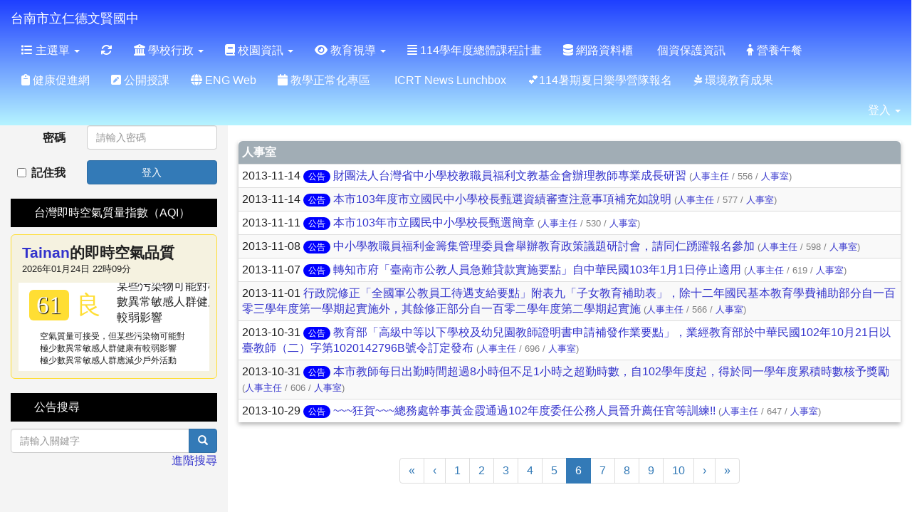

--- FILE ---
content_type: text/html; charset=UTF-8
request_url: https://www.wsjh.tn.edu.tw/modules/tadnews/index.php?ncsn=7&g2p=6
body_size: 10044
content:
<!DOCTYPE html>
<html lang="zh-TW">
  <head>
        <!--目前$_SESSION['bootstrap']="3"; -->
    <!--將目前的資料夾名稱，設定為樣板標籤變數 theme_name-->
    
    <meta charset="UTF-8">
        <meta name="viewport" content="width=device-width, initial-scale=1.0, shrink-to-fit=no">
        <meta http-equiv="X-UA-Compatible" content="ie=edge">

        
        <meta name="robots" content="index,follow">
        <meta name="keywords" content="財團法人台灣省中小學校教職員福利文教基金會辦理教師專業成長研習">
        <meta name="description" content="">
        <meta name="rating" content="general">
        <meta name="author" content="XOOPS">
        <meta name="copyright" content="Copyright ?2001-2013">
        <meta name="generator" content="XOOPS">
        <meta property="og:title" content="財團法人台灣省中小學校教職員福利文教基金會辦理教師專業成長研習">
        <meta property="og:type" content="website">


        <meta property="og:site_name" content="台南市立仁德文賢國中">
    <!-- 網站的標題及標語 -->
    <title>台南市立仁德文賢國中 - 財團法人台灣省中小學校教職員福利文教基金會辦理教師專業成長研習</title>

            <!-- Rss -->
        <link rel="alternate" type="application/rss+xml" title="RSS" href="https://www.wsjh.tn.edu.tw/backend.php">
        <!-- icon -->
        <link href="https://www.wsjh.tn.edu.tw/favicon.ico" rel="SHORTCUT ICON">
        <!-- Sheet Css -->
        <link rel="stylesheet" type="text/css" media="all" title="Style sheet" href="https://www.wsjh.tn.edu.tw/xoops.css">
        <!-- XOOPS theme Sheet Css -->
        <link rel="stylesheet" type="text/css" media="all" title="Style sheet" href="https://www.wsjh.tn.edu.tw/themes/school2013/css/xoops.css">
        <link href="https://www.wsjh.tn.edu.tw/modules/tadtools/bootstrap3/css/bootstrap.css" rel="stylesheet" media="all">
        <!-- theme_color= bootstrap3 -->
        <!-- SmartMenus core CSS (required) -->
        <link href="https://www.wsjh.tn.edu.tw/modules/tadtools/smartmenus/css/sm-core-css.css" media="all" rel="stylesheet">
        <!-- SmartMenus jQuery Bootstrap Addon CSS -->
        <link href="https://www.wsjh.tn.edu.tw/modules/tadtools/smartmenus/addons/bootstrap/jquery.smartmenus.bootstrap.css" media="all" rel="stylesheet">
        <!-- HTML5 shim and Respond.js for IE8 support of HTML5 elements and media queries -->
        <!-- WARNING: Respond.js doesn't work if you view the page via file:// -->
        <!--[if lt IE 9]>
        <script src="https://oss.maxcdn.com/html5shiv/3.7.2/html5shiv.min.js"></script>
        <script src="https://oss.maxcdn.com/respond/1.4.2/respond.min.js"></script>
        <![endif]-->
        <!-- font-awesome -->
        <!-- Theme Sheet Css -->
        <link rel="stylesheet" type="text/css" media="all" href="https://www.wsjh.tn.edu.tw/themes/school2013/css/style.css">

    <!-- 給模組套用的樣板標籤 -->
    <script src="https://www.wsjh.tn.edu.tw/browse.php?Frameworks/jquery/jquery.js" type="text/javascript"></script>
<script src="https://www.wsjh.tn.edu.tw/browse.php?Frameworks/jquery/plugins/jquery.ui.js" type="text/javascript"></script>
<script src="https://www.wsjh.tn.edu.tw/modules/tadtools/jquery/jquery.ui.touch-punch.min.js" type="text/javascript"></script>
<script src="https://www.wsjh.tn.edu.tw/include/xoops.js" type="text/javascript"></script>
<script src="https://www.wsjh.tn.edu.tw/themes/school2013/language/tchinese_utf8/script.js" type="text/javascript"></script>
<script src="https://www.wsjh.tn.edu.tw/modules/tadtools/jquery/jquery-migrate-3.5.2.js" type="text/javascript"></script>
<script src="https://www.wsjh.tn.edu.tw/modules/tadtools/colorbox/jquery.colorbox.js" type="text/javascript"></script>
<script src="https://www.wsjh.tn.edu.tw/modules/tadtools/prism/prism.js" type="text/javascript"></script>
<script src="https://www.wsjh.tn.edu.tw/modules/tadtools/fancyBox/lib/jquery.mousewheel.pack.js" type="text/javascript"></script>
<script src="https://www.wsjh.tn.edu.tw/modules/tadtools/fancyBox/source/jquery.fancybox.js" type="text/javascript"></script>
<script type="text/javascript">
//<![CDATA[

                jQuery(document).ready(function(){
                    $('.fancybox_nsn').fancybox({
                    
                    fitToView : true,
                    width   : '1920',
                    height    : '1080',
                    
                    
                    autoSize  : false,
                    closeClick  : false,
                    openEffect  : 'none',
                    closeEffect : 'none'
                    
                    
                    });
                });
            
//]]></script>
<script type="text/javascript" src="https://www.wsjh.tn.edu.tw/class/textsanitizer/image/image.js"></script>
<script src="https://www.wsjh.tn.edu.tw/modules/tadtools/sweet-alert/sweet-alert.js" type="text/javascript"></script>
<script type="text/javascript">
//<![CDATA[

            function delete_tad_news_func(nsn){
                swal({
                    title: '確定要刪除此資料？',
                    text: '相關資料通通都將會被移除！',
                    type: 'warning',
                    html: '',
                    showCancelButton: true,
                    confirmButtonColor: '#DD6B55',
                    confirmButtonText: '確定刪除！',
                    closeOnConfirm: false ,
                    allowOutsideClick: true
                },
                function(){
                    location.href='/modules/tadnews/index.php?op=delete_tad_news&nsn=' + nsn;
                });
            }
            
//]]></script>
<link rel="stylesheet" href="https://www.wsjh.tn.edu.tw/modules/tadtools/jquery/themes/base/jquery.ui.all.css" type="text/css" />
<link rel="stylesheet" href="https://www.wsjh.tn.edu.tw/language/tchinese_utf8/style.css" type="text/css" />
<link rel="stylesheet" href="https://www.wsjh.tn.edu.tw/media/font-awesome/css/font-awesome.min.css" type="text/css" />
<link rel="stylesheet" href="https://www.wsjh.tn.edu.tw/modules/tadtools/colorbox/colorbox.css" type="text/css" />
<link rel="stylesheet" href="https://www.wsjh.tn.edu.tw/modules/tadtools/css/xoops.css" type="text/css" />
<link rel="stylesheet" href="https://www.wsjh.tn.edu.tw/modules/tadtools/css/fontawesome6/css/all.min.css" type="text/css" />
<link rel="stylesheet" href="https://www.wsjh.tn.edu.tw/modules/tadtools/prism/prism.css" type="text/css" />
<link rel="stylesheet" href="https://www.wsjh.tn.edu.tw/modules/tadtools/css/iconize.css" type="text/css" />
<link rel="stylesheet" href="https://www.wsjh.tn.edu.tw/modules/tadtools/fancyBox/source/jquery.fancybox.css?t=1769266062" type="text/css" />
<link rel="stylesheet" href="https://www.wsjh.tn.edu.tw/modules/tadtools/sweet-alert/sweet-alert.css" type="text/css" />
<link rel="stylesheet" href="https://www.wsjh.tn.edu.tw/modules/tadtools/css/xoops.css?t=20250304" type="text/css" />
<link rel="stylesheet" href="https://www.wsjh.tn.edu.tw/modules/tadnews/css/module.css" type="text/css" />
<link rel="stylesheet" href="https://www.wsjh.tn.edu.tw/modules/tadnews/css/module2.css" type="text/css" />



    <!-- 局部套用的樣式，如果有載入完整樣式 theme_css.tpl 那就不需要這一部份 -->
    <!--導覽工具列、區塊標題CSS設定開始 by hc-->
<style type="text/css">
  body{
    color:#202020;
    background-color: #ffffff;
        background-position:  left top;
    background-repeat:  repeat;
    background-attachment:scroll;
    background-size: auto;
    font-size:1rem;
      }

  a{
    color:#3333cc;
      }

  a:hover{
    color:#ff3300;
  }


    .leftBlock .blockTitle{
    font-size: 16px;    color: #ffffff;    background-color: #000000;    background-image: url(https://www.wsjh.tn.edu.tw/uploads/tad_themes/school2013/bt_bg/blue.gif);        text-indent: 33px;      }

  .leftBlock a.block_config,
  .leftBlock a.tad_block_config{
    float:right;
    position: relative;
    z-index: 1;
  }

  
    .leftBlock .blockTitle{
    border:none;height:40px;line-height:40px;margin-bottom:10px;
  }
  
  
  .rightBlock .blockTitle{
    font-size: 16px;    color: #ffffff;    background-color: #000000;    background-image: url(https://www.wsjh.tn.edu.tw/uploads/tad_themes/school2013/bt_bg/green.gif);        text-indent: 33px;      }

  .rightBlock a.block_config,
  .rightBlock a.tad_block_config{
    float:right;
    position: relative;
    z-index: 1;
  }

  
    .rightBlock .blockTitle{
    border:none;height:40px;line-height:40px;margin-bottom:10px;
  }
  
  
  .centerBlock .blockTitle{
    font-size: 16px;    color: #ffffff;    background-color: #000000;    background-image: url(https://www.wsjh.tn.edu.tw/uploads/tad_themes/school2013/bt_bg/green.gif);        text-indent: 33px;      }

  .centerBlock a.block_config,
  .centerBlock a.tad_block_config{
    float:right;
    position: relative;
    z-index: 1;
  }

  
    .centerBlock .blockTitle{
    border:none;height:40px;line-height:40px;margin-bottom:10px;
  }
  
  
  .centerLeftBlock .blockTitle{
    font-size: 16px;    color: #ffffff;    background-color: #000000;    background-image: url(https://www.wsjh.tn.edu.tw/uploads/tad_themes/school2013/bt_bg/green.gif);        text-indent: 33px;      }

  .centerLeftBlock a.block_config,
  .centerLeftBlock a.tad_block_config{
    float:right;
    position: relative;
    z-index: 1;
  }

  
    .centerLeftBlock .blockTitle{
    border:none;height:40px;line-height:40px;margin-bottom:10px;
  }
  
  
  .centerRightBlock .blockTitle{
    font-size: 16px;    color: #ffffff;    background-color: #000000;    background-image: url(https://www.wsjh.tn.edu.tw/uploads/tad_themes/school2013/bt_bg/green.gif);        text-indent: 33px;      }

  .centerRightBlock a.block_config,
  .centerRightBlock a.tad_block_config{
    float:right;
    position: relative;
    z-index: 1;
  }

  
    .centerRightBlock .blockTitle{
    border:none;height:40px;line-height:40px;margin-bottom:10px;
  }
  
  
  .centerBottomBlock .blockTitle{
    font-size: 16px;    color: #ffffff;    background-color: #000000;    background-image: url(https://www.wsjh.tn.edu.tw/uploads/tad_themes/school2013/bt_bg/green.gif);        text-indent: 33px;      }

  .centerBottomBlock a.block_config,
  .centerBottomBlock a.tad_block_config{
    float:right;
    position: relative;
    z-index: 1;
  }

  
    .centerBottomBlock .blockTitle{
    border:none;height:40px;line-height:40px;margin-bottom:10px;
  }
  
  
  .centerBottomLeftBlock .blockTitle{
    font-size: 16px;    color: #ffffff;    background-color: #000000;    background-image: url(https://www.wsjh.tn.edu.tw/uploads/tad_themes/school2013/bt_bg/green.gif);        text-indent: 33px;      }

  .centerBottomLeftBlock a.block_config,
  .centerBottomLeftBlock a.tad_block_config{
    float:right;
    position: relative;
    z-index: 1;
  }

  
    .centerBottomLeftBlock .blockTitle{
    border:none;height:40px;line-height:40px;margin-bottom:10px;
  }
  
  
  .centerBottomRightBlock .blockTitle{
    font-size: 16px;    color: #ffffff;    background-color: #000000;    background-image: url(https://www.wsjh.tn.edu.tw/uploads/tad_themes/school2013/bt_bg/green.gif);        text-indent: 33px;      }

  .centerBottomRightBlock a.block_config,
  .centerBottomRightBlock a.tad_block_config{
    float:right;
    position: relative;
    z-index: 1;
  }

  
    .centerBottomRightBlock .blockTitle{
    border:none;height:40px;line-height:40px;margin-bottom:10px;
  }
  
  
  .footerCenterBlock .blockTitle{
                                border-radius: 5px;
    -moz-border-radius: 5px;
    -webkit-border-radius: 5px;
    -khtml-border-radius: 5px;
      }

  .footerCenterBlock a.block_config,
  .footerCenterBlock a.tad_block_config{
    float:right;
    position: relative;
    z-index: 1;
  }

  
  
  
  .footerLeftBlock .blockTitle{
                                border-radius: 5px;
    -moz-border-radius: 5px;
    -webkit-border-radius: 5px;
    -khtml-border-radius: 5px;
      }

  .footerLeftBlock a.block_config,
  .footerLeftBlock a.tad_block_config{
    float:right;
    position: relative;
    z-index: 1;
  }

  
  
  
  .footerRightBlock .blockTitle{
                                border-radius: 5px;
    -moz-border-radius: 5px;
    -webkit-border-radius: 5px;
    -khtml-border-radius: 5px;
      }

  .footerRightBlock a.block_config,
  .footerRightBlock a.tad_block_config{
    float:right;
    position: relative;
    z-index: 1;
  }

  
  
  

  .navbar-default {
  background-color: #b6f4ff;
  background-image: -moz-linear-gradient(top, #1e3fff, #b6f4ff);
  background-image: -webkit-linear-gradient(top, #1e3fff, #b6f4ff);
  background-image: -o-linear-gradient(top, #1e3fff, #b6f4ff);
  background-image: linear-gradient(to bottom, #1e3fff, #b6f4ff);
  background-image: -webkit-gradient(linear, 0 0, 0 100%, from(#1e3fff), to());
  filter: progid:DXImageTransform.Microsoft.gradient(startColorstr=#1e3fff, endColorstr=#b6f4ff, GradientType=0);
  min-height: inherit;
}

.navbar-default .navbar-nav > li > a {
  color: #ffffff;
  padding: 10px 15px;
    font-size: 1rem;
  }
.navbar-default .navbar-nav > li > a:focus,
.navbar-default .navbar-nav > li > a:hover {
  color:#ffff00;
}
.navbar-default .navbar-nav > li > a:hover {
  background-color: #1684c2;
  color:#ffff00;
}


.navbar-default .navbar-nav li.dropdown.open > .dropdown-toggle,
.navbar-default .navbar-nav li.dropdown.active > .dropdown-toggle,
.navbar-default .navbar-nav li.dropdown.open.active > .dropdown-toggle {
  background-color: #1684c2;
  color:#ffff00;
}

.navbar-default .navbar-navbar-btn {
  background-color: #b6f4ff;
  background-image: -moz-linear-gradient(top, #1e3fff, #b6f4ff);
  background-image: -webkit-linear-gradient(top, #1e3fff, #b6f4ff);
  background-image: -o-linear-gradient(top, #1e3fff, #b6f4ff);
  background-image: linear-gradient(to bottom, #1e3fff, #b6f4ff);
  background-image: -webkit-gradient(linear, 0 0, 0 100%, from(#1e3fff), to());
  filter: progid:DXImageTransform.Microsoft.gradient(startColorstr=#1e3fff, endColorstr=#b6f4ff, GradientType=0);

}

.dropdown-menu > li > a{
      font-size: 1rem;
  }




      .row-sm-eq {
        display: -webkit-box;
        display: -webkit-flex;
        display: -ms-flexbox;
        display:         flex;
        flex-direction: column;
    }
    @media (min-width:768px) {
        .row-sm-eq {
            flex-direction: row;
        }
    }
  </style>
<!--導覽工具列、區塊標題CSS設定 by hc-->
    <style type="text/css">
      body{
        font-family:;
      }

      #xoops_theme_left_zone{
              }

      #xoops_theme_right_zone{
              }
    </style>
  </head>

  <body >
    <!-- 頁面容器 -->

          <div style="margin-top: 35px;"></div>      <div class="container-fluid" style="margin-top:0px;">
      
      <div class="row " id="xoops_theme_content" style="width:auto;">
        <!-- logo -->
              </div>


      <div class="row " id="xoops_theme_content" style="width:auto;">
        <div class="col-sm-12">
          <div id="xoops_theme_content_display" style="background-color:transparent;">

              <!-- 頁首 -->
              <div class="row" id="xoops_theme_header">

                  <!-- 導覽列 -->
                                      <script>
    function tad_themes_popup(URL) {
        $.colorbox({iframe:true, width:"80%", height:"90%",href : URL});
    }
</script>
<style>
    .navbar-default{
        border-color: transparent;
        border:none;
        border-radius:0px;
    }
</style>



    <nav id="main-nav" class="navbar navbar-default navbar-fixed-top" role="navigation" style="background-color:#1e3fff;">
        <div class="container-fluid">
        <!-- Brand and toggle get grouped for better mobile display -->
        <div class="navbar-header">
            <button type="button" class="navbar-toggle collapsed" data-toggle="collapse" data-target="#bs-example-navbar-collapse-1">
            <span class="sr-only">Toggle navigation</span>
            <span class="icon-bar"></span>
            <span class="icon-bar"></span>
            <span class="icon-bar"></span>
            </button>
                                                <a class="navbar-brand" href="https://www.wsjh.tn.edu.tw/index.php" style="color:#ffffff">台南市立仁德文賢國中</a>
                                    </div>

        <!-- Collect the nav links, forms, and other content for toggling -->
        <div class="collapse navbar-collapse" id="bs-example-navbar-collapse-1">
            <a accesskey="U" href="#main-nav" title="上方導覽工具列" id="xoops_theme_nav_key" style="color: transparent; font-size: 0.625rem; position: absolute;">:::</a>
            <ul class="nav navbar-nav" id="main-menu-left">
                            <li class="dropdown">
        <a class="dropdown-toggle" data-toggle="dropdown" href="index.php">
            <span class="fa fa-list"></span>            主選單
            <span class="caret"></span>
        </a>
        <ul class="dropdown-menu" role="menu">
                            <li><a href="https://www.wsjh.tn.edu.tw/modules/tadnews/" target="_self"><span class="fa fa-th-list"></span> 本站消息</a></li>
                            <li><a href="https://www.wsjh.tn.edu.tw/modules/es_exam/" target="_self"><span class="fa fa-th-list"></span> 作業處理中心</a></li>
                            <li><a href="https://www.wsjh.tn.edu.tw/modules/tad_honor/" target="_self"><span class="fa fa-th-list"></span> 榮譽榜</a></li>
                            <li><a href="https://www.wsjh.tn.edu.tw/modules/jill_booking/" target="_self"><span class="fa fa-th-list"></span> 場地預約</a></li>
                            <li><a href="https://www.wsjh.tn.edu.tw/modules/tad_web/" target="_self"><span class="fa fa-th-list"></span> 多人網頁系統</a></li>
                            <li><a href="https://www.wsjh.tn.edu.tw/modules/tad_lunch3/" target="_self"><span class="fa fa-th-list"></span> 午餐資訊</a></li>
                            <li><a href="https://www.wsjh.tn.edu.tw/modules/kw_club/" target="_self"><span class="fa fa-th-list"></span> 社團報名系統</a></li>
                    </ul>
    </li>
            
        <li>
            <a href="https://www.wsjh.tn.edu.tw/modules/tadtools/ajax_file.php?op=remove_json" title="重取設定"><i class="fa fa-refresh" title="重整畫面圖示"></i><span class="sr-only visually-hidden">重新取得佈景設定</span>
            </a>
        </li>
                <li>
        <a class="dropdown-toggle" data-toggle="dropdown"  >
        <i class="fa fa-bank"></i> 學校行政  <span class="caret"></span>        </a>
                                                                                <ul class="dropdown-menu">
                    <li>
                <a  href="https://sites.google.com/wsjh.tn.edu.tw/t10/%E6%A0%A1%E9%95%B7%E5%AE%A4" target="_blank">
                <i class="fa fa-angle-double-right"></i> 校長室
                                </a>
                            </li>
                    <li>
                <a  href="https://sites.google.com/wsjh.tn.edu.tw/t11-1/%E9%A6%96%E9%A0%81" target="_blank">
                <i class="fa fa-angle-double-right"></i> 教務處
                                </a>
                            </li>
                    <li>
                <a  href="http://dns.wsjh.tn.edu.tw/~t12/" target="_blank">
                <i class="fa fa-angle-double-right"></i> 學務處
                                </a>
                            </li>
                    <li>
                <a  href="http://dns.wsjh.tn.edu.tw/~t14/" target="_blank">
                <i class="fa fa-angle-double-right"></i> 輔導處
                                </a>
                            </li>
                    <li>
                <a  href="https://sites.google.com/view/wsjhgeneral/%E9%A6%96%E9%A0%81" target="_blank">
                <i class="fa fa-angle-double-right"></i> 總務處
                                </a>
                            </li>
            </ul>
                                        </li>
    <li>
        <a class="dropdown-toggle" data-toggle="dropdown"  >
        <i class="fa fa-book"></i> 校園資訊  <span class="caret"></span>        </a>
                                                                                <ul class="dropdown-menu">
                    <li>
                <a  href="https://sites.google.com/wsjh.tn.edu.tw/history/%E9%A6%96%E9%A0%81" target="_blank">
                <i class="fa fa-angle-double-right"></i> 歷史沿革
                                </a>
                            </li>
            </ul>
                                        </li>
    <li>
        <a class="dropdown-toggle" data-toggle="dropdown"  >
        <i class="fa fa-eye"></i> 教育視導  <span class="caret"></span>        </a>
                                                                                <ul class="dropdown-menu">
                    <li>
                <a  href="https://sites.google.com/wsjh.tn.edu.tw/mother-language/" target="_blank">
                <i class="fa fa-angle-double-right"></i> 本土語言網站
                                </a>
                            </li>
                    <li>
                <a  href="https://sites.google.com/wsjh.tn.edu.tw/111wsjh501/%E9%A6%96%E9%A0%81" target="_blank">
                <i class="fa fa-angle-double-right"></i> 生涯暨技藝教育訪視
                                </a>
                            </li>
                    <li>
                <a  href="http://dns.wsjh.tn.edu.tw/~t12/deta/xingbie%20%20pingdeng/xingbie%20%20pingdeng.htm" target="_blank">
                <i class="fa fa-angle-double-right"></i> 性別平等
                                </a>
                            </li>
                    <li>
                <a  href="http://dns.wsjh.tn.edu.tw/~t12/deta/learnings/Learnings-top.htm" target="_blank">
                <i class="fa fa-angle-double-right"></i> 多元學習表現專區
                                </a>
                            </li>
            </ul>
                                        </li>
    <li>
        <a  href="http://course.tn.edu.tw/school.aspx?sch=114502&year=114" target="_blank">
        <i class="fa fa-align-justify"></i> 114學年度總體課程計畫         </a>
            </li>
    <li>
        <a  href="https://www.wsjh.tn.edu.tw/modules/tad_uploader/" target="_blank">
        <i class="fa fa-database"></i> 網路資料櫃         </a>
            </li>
    <li>
        <a  href="http://dns.wsjh.tn.edu.tw/school/id_data/id_data.htm" target="_blank">
        <i class="fa fa-file-text-o"></i> 個資保護資訊         </a>
            </li>
    <li>
        <a  href="https://fatraceschool.k12ea.gov.tw/frontend/search.html?school=64736593" target="_blank">
        <i class="fa fa-child"></i> 營養午餐         </a>
            </li>
    <li>
        <a  href="http://healthpromotion.wsjh.tn.edu.tw/" target="_blank">
        <i class="fa fa-clipboard"></i> 健康促進網         </a>
            </li>
    <li>
        <a  href="http://course.tn.edu.tw/public.aspx?sch=114502&year=113" target="_blank">
        <i class="fa fa-pencil-square"></i> 公開授課         </a>
            </li>
    <li>
        <a  href="https://sites.google.com/wsjh.tn.edu.tw/englishweb/index" target="_blank">
        <i class="fa fa-globe"></i> ENG Web         </a>
            </li>
    <li>
        <a  href="https://sites.google.com/wsjh.tn.edu.tw/wsjhacademic/%E9%A6%96%E9%A0%81" target="_self">
        <i class="fa fa-calendar"></i> 教學正常化專區         </a>
            </li>
    <li>
        <a  href="https://www.icrt.com.tw/news_lunchbox.php?&mlevel1=7&mlevel2=96" target="_blank">
        <i class="fa fa-caret-square-o-right"></i> ICRT News Lunchbox         </a>
            </li>
    <li>
        <a  href="https://www.wsjh.tn.edu.tw/modules/kw_club/" target="_self">
         💕114暑期夏日樂學營隊報名         </a>
            </li>
    <li>
        <a  href="https://www.wsjh.tn.edu.tw/modules/tad_web/index.php?WebID=10" target="_self">
        <i class="fab fa-pagelines"></i> 環境教育成果         </a>
            </li>
            </ul>

            <ul class="nav navbar-nav navbar-right" id="main-menu-right">
                        <li id="preview-menu">
                <a class="dropdown-toggle" data-toggle="dropdown">
                登入 <span class="caret"></span>
                </a>
                  <ul class="dropdown-menu" role="menu" aria-labelledby="dLabel">
          <li>
        <form action="https://www.wsjh.tn.edu.tw/user.php" method="post" class="form-horizontal" role="form">
          <fieldset style="min-width: 200px; margin: 10px;">
            <legend>
            登入            </legend>
                        <div class="form-group">
              <label class="col-sm-4 control-label" for="uname">
                帳號
              </label>
              <div class="col-sm-8">
                <input type="text" name="uname"  id="uname" placeholder="請輸入帳號"  class="form-control">
              </div>
            </div>

            <div class="form-group">
              <label class="col-sm-4 control-label" for="pass">
                密碼
              </label>
              <div class="col-sm-8">
              <input type="password" name="pass" id="pass" placeholder="請輸入密碼" class="form-control">
              </div>
            </div>

            <div class="form-group">
              <label class="col-sm-4 control-label">
              </label>
              <div class="col-sm-8">
                <input type="hidden" name="xoops_redirect" value="/modules/tadnews/index.php?ncsn=7&amp;g2p=6">
                <input type="hidden" name="rememberme" value="On">
                <input type="hidden" name="op" value="login">
                <input type="hidden" name="xoops_login" value="1">
                <button type="submit" class="btn btn-primary btn-block">登入</button>
              </div>
            </div>

                      </fieldset>
        </form>

      </li>
                <li>
            <div class="row">
                                                            <div class="col-12">
                            <a href="https://www.wsjh.tn.edu.tw/modules/tad_login/index.php?login&op=tn" class="btn me-2" style="display: block; margin: 4px; border: none; ">
                                <img src="https://www.wsjh.tn.edu.tw/modules/tad_login/images/tn.png" alt="使用 臺南市 OpenID  快速登入" title="使用 臺南市 OpenID  快速登入" style="width: 32px;height: 32px;object-fit: contain;">
                                使用 臺南市 OpenID  快速登入
                            </a>
                        </div>
                                                </div>
        </li>
      </ul>
            </li>
                        </ul>
        </div>
        </div>
    </nav>

            <script type="text/javascript" src="https://www.wsjh.tn.edu.tw/modules/tadtools/jquery.sticky/jquery.sticky.js"></script>
        <script type="text/javascript">
        $(document).ready(function(){
            $("#nav-container").sticky({topSpacing:0 , zIndex: 100});
        });
        </script>
    
                  
                  <!-- 滑動圖 -->
                    <div class="row">
    <div class="col-sm-12" style="position:relative; ">

    
    <!-- 滑動圖 -->
    <link rel="stylesheet" type="text/css" href="https://www.wsjh.tn.edu.tw/modules/tadtools/ResponsiveSlides/reset.css" >
<link rel="stylesheet" type="text/css" href="https://www.wsjh.tn.edu.tw/modules/tadtools/ResponsiveSlides/responsiveslides.css?t=20260115" >
<script language="javascript" type="text/javascript" src="https://www.wsjh.tn.edu.tw/modules/tadtools/ResponsiveSlides/responsiveslides.js"></script>

<!-- $slide_nav= -->
<script type="text/javascript">
    $(document).ready( function(){
        var slide = jQuery("#ThemeResponsiveSlides").responsiveSlides({
            auto: true,
            pager: false,
                        nav: true,
                        timeout: 5000,
            pause: true,
            pauseControls: true,
            namespace: 'callbacks'
        });

        $('#pause-slideshow').on('click', function() {
            var is_paused = $(this).hasClass('paused');
            if (is_paused) {
                $(this).removeClass('paused').html('<i class="fa fa-pause" aria-hidden="true"></i><span class="visually-hidden">暫停輪播</span>');
                // 這裡 ResponsiveSlides 沒有公開的 start/stop，但我們可以透過觸發行為或重置來模擬
                // 實際上最簡單的方法是切換 auto 參數，但該套件不支援動態修改。
                // 為了符合 AA，至少提供一個明顯的互動方式。
            } else {
                $(this).addClass('paused').html('<i class="fa fa-play" aria-hidden="true"></i><span class="visually-hidden">播放輪播</span>');
            }
        });
    });
</script>

<!-- 滑動圖片 -->
<div class="callbacks_container" style="position: relative;">
    <button id="pause-slideshow" class="btn btn-sm btn-light" style="position: absolute; bottom: 10px; right: 10px; z-index: 10;" aria-label="暫停輪播">
        <i class="fa fa-pause" aria-hidden="true"></i>
        <span class="visually-hidden">暫停輪播</span>
    </button>
    <ul class="rslides" id="ThemeResponsiveSlides" style="margin-top: 0px;">
                <li>
                        <a href="https://www.wsjh.tn.edu.tw" ><img src="https://www.wsjh.tn.edu.tw/uploads/tad_themes/school2013/slide/slide_2_1.jpg" alt="滑動圖"></a>
                                </li>
                <li>
                        <a href="https://www.wsjh.tn.edu.tw" ><img src="https://www.wsjh.tn.edu.tw/uploads/tad_themes/school2013/slide/slide_2_2.jpg" alt="滑動圖"></a>
                                </li>
                <li>
                        <a href="https://www.wsjh.tn.edu.tw" ><img src="https://www.wsjh.tn.edu.tw/uploads/tad_themes/school2013/slide/slide_2_3.jpg" alt="滑動圖"></a>
                                </li>
            </ul>
</div>
<div class="clearfix"></div>
    </div>
  </div>

                  <!-- 導覽列 -->
                                </div>

              <!-- 載入布局 -->
              <div id="xoops_theme_content_zone" class="row row-sm-eq" style="background-color:transparent;">
      
      <div id="xoops_theme_center_zone" class="col-sm-9 col-sm-push-3" style="">
        <a accesskey="C" href="#xoops_theme_center_zone" title="中間區域（包含中間區塊及主內容）" id="xoops_theme_center_zone_key" style="color: transparent; font-size: 0.625rem; position: absolute;">:::</a>
<div id="xoops_theme_center" style="">
    <div class="row">
    <div class="col-sm-6"></div>
    <div class="col-sm-6"></div>
  </div>

    <div id="xoops_contents">
    
        <nav class='toolbar_bootstrap_nav'>
            <ul>
            <li class='current' title='本站消息'><a href='https://www.wsjh.tn.edu.tw/modules/tadnews/index.php' ><i class='fa fa-home'></i> 本站消息</a></li><li ><a href='https://www.wsjh.tn.edu.tw/modules/tadnews/archive.php' ><i class='fa fa-file'></i> 分月文章</a></li><li ><a href='https://www.wsjh.tn.edu.tw/modules/tadnews/newspaper.php' ><i class='fa fa-newspaper'></i> 電子報列表</a></li>
            </ul>
        </nav>
<!--TadNews Start-->
<div style="margin-bottom: 30px;">
    
        <nav aria-label='breadcrumb'>
        <ol class='breadcrumb'>
            <li class='breadcrumb-item '><a href='index.php?ncsn=0'><i class='fa fa-home'></i></a></li><li class='breadcrumb-item active'><a href='index.php?ncsn=7'>人事室</a></li>
        </ol>
        </nav>
</div>

<h2 class="sr-only visually-hidden">文章列表</h2>
    <table class="table table-striped table-hover table-shadow">
        <tbody>
                            <tr class="my">
                    <th>人事室</th>
                </tr>
                                        <tr>
                    <td>
                        
                        2013-11-14

                        <a class='badge' style='background-color: blue; font-weight: normal; color: #ffffff; text-shadow:none;' href='https://www.wsjh.tn.edu.tw/modules/tadnews/index.php?tag_sn=1'>公告</a>
                                                
                        
                        <a href="https://www.wsjh.tn.edu.tw/modules/tadnews/index.php?nsn=145">財團法人台灣省中小學校教職員福利文教基金會辦理教師專業成長研習</a>
                        <span style="color:gray;font-size: 0.8rem;"> (<a href="index.php?show_uid=38">人事主任</a> / 556 / <a href="index.php?ncsn=7">人事室</a>)</span>
                        
                    </td>
                </tr>
                            <tr>
                    <td>
                        
                        2013-11-14

                        <a class='badge' style='background-color: blue; font-weight: normal; color: #ffffff; text-shadow:none;' href='https://www.wsjh.tn.edu.tw/modules/tadnews/index.php?tag_sn=1'>公告</a>
                                                
                        
                        <a href="https://www.wsjh.tn.edu.tw/modules/tadnews/index.php?nsn=144">本市103年度市立國民中小學校長甄選資績審查注意事項補充如說明</a>
                        <span style="color:gray;font-size: 0.8rem;"> (<a href="index.php?show_uid=38">人事主任</a> / 577 / <a href="index.php?ncsn=7">人事室</a>)</span>
                        
                    </td>
                </tr>
                            <tr>
                    <td>
                        
                        2013-11-11

                        <a class='badge' style='background-color: blue; font-weight: normal; color: #ffffff; text-shadow:none;' href='https://www.wsjh.tn.edu.tw/modules/tadnews/index.php?tag_sn=1'>公告</a>
                                                
                        
                        <a href="https://www.wsjh.tn.edu.tw/modules/tadnews/index.php?nsn=141">本市103年市立國民中小學校長甄選簡章</a>
                        <span style="color:gray;font-size: 0.8rem;"> (<a href="index.php?show_uid=38">人事主任</a> / 530 / <a href="index.php?ncsn=7">人事室</a>)</span>
                        
                    </td>
                </tr>
                            <tr>
                    <td>
                        
                        2013-11-08

                        <a class='badge' style='background-color: blue; font-weight: normal; color: #ffffff; text-shadow:none;' href='https://www.wsjh.tn.edu.tw/modules/tadnews/index.php?tag_sn=1'>公告</a>
                                                
                        
                        <a href="https://www.wsjh.tn.edu.tw/modules/tadnews/index.php?nsn=139">中小學教職員福利金籌集管理委員會舉辦教育政策議題研討會，請同仁踴躍報名參加</a>
                        <span style="color:gray;font-size: 0.8rem;"> (<a href="index.php?show_uid=38">人事主任</a> / 598 / <a href="index.php?ncsn=7">人事室</a>)</span>
                        
                    </td>
                </tr>
                            <tr>
                    <td>
                        
                        2013-11-07

                        <a class='badge' style='background-color: blue; font-weight: normal; color: #ffffff; text-shadow:none;' href='https://www.wsjh.tn.edu.tw/modules/tadnews/index.php?tag_sn=1'>公告</a>
                                                
                        
                        <a href="https://www.wsjh.tn.edu.tw/modules/tadnews/index.php?nsn=135">轉知市府「臺南市公教人員急難貸款實施要點」自中華民國103年1月1日停止適用</a>
                        <span style="color:gray;font-size: 0.8rem;"> (<a href="index.php?show_uid=38">人事主任</a> / 619 / <a href="index.php?ncsn=7">人事室</a>)</span>
                        
                    </td>
                </tr>
                            <tr>
                    <td>
                        
                        2013-11-01

                        
                                                
                        
                        <a href="https://www.wsjh.tn.edu.tw/modules/tadnews/index.php?nsn=129">行政院修正「全國軍公教員工待遇支給要點」附表九「子女教育補助表」，除十二年國民基本教育學費補助部分自一百零三學年度第一學期起實施外，其餘修正部分自一百零二學年度第二學期起實施</a>
                        <span style="color:gray;font-size: 0.8rem;"> (<a href="index.php?show_uid=38">人事主任</a> / 566 / <a href="index.php?ncsn=7">人事室</a>)</span>
                        
                    </td>
                </tr>
                            <tr>
                    <td>
                        
                        2013-10-31

                        <a class='badge' style='background-color: blue; font-weight: normal; color: #ffffff; text-shadow:none;' href='https://www.wsjh.tn.edu.tw/modules/tadnews/index.php?tag_sn=1'>公告</a>
                                                
                        
                        <a href="https://www.wsjh.tn.edu.tw/modules/tadnews/index.php?nsn=127">教育部「高級中等以下學校及幼兒園教師證明書申請補發作業要點」，業經教育部於中華民國102年10月21日以臺教師（二）字第1020142796B號令訂定發布</a>
                        <span style="color:gray;font-size: 0.8rem;"> (<a href="index.php?show_uid=38">人事主任</a> / 696 / <a href="index.php?ncsn=7">人事室</a>)</span>
                        
                    </td>
                </tr>
                            <tr>
                    <td>
                        
                        2013-10-31

                        <a class='badge' style='background-color: blue; font-weight: normal; color: #ffffff; text-shadow:none;' href='https://www.wsjh.tn.edu.tw/modules/tadnews/index.php?tag_sn=1'>公告</a>
                                                
                        
                        <a href="https://www.wsjh.tn.edu.tw/modules/tadnews/index.php?nsn=126">本市教師每日出勤時間超過8小時但不足1小時之超勤時數，自102學年度起，得於同一學年度累積時數核予獎勵</a>
                        <span style="color:gray;font-size: 0.8rem;"> (<a href="index.php?show_uid=38">人事主任</a> / 606 / <a href="index.php?ncsn=7">人事室</a>)</span>
                        
                    </td>
                </tr>
                            <tr>
                    <td>
                        
                        2013-10-29

                        <a class='badge' style='background-color: blue; font-weight: normal; color: #ffffff; text-shadow:none;' href='https://www.wsjh.tn.edu.tw/modules/tadnews/index.php?tag_sn=1'>公告</a>
                                                
                        
                        <a href="https://www.wsjh.tn.edu.tw/modules/tadnews/index.php?nsn=121">~~~狂賀~~~總務處幹事黃金霞通過102年度委任公務人員晉升薦任官等訓練!!</a>
                        <span style="color:gray;font-size: 0.8rem;"> (<a href="index.php?show_uid=38">人事主任</a> / 647 / <a href="index.php?ncsn=7">人事室</a>)</span>
                        
                    </td>
                </tr>
                    </tbody>
    </table>
    
                <div class='text-center'>
                    <nav>
                        <ul class='pagination justify-content-center flex-wrap'>
                        <li class="page-item"><a class="page-link" href="/modules/tadnews/index.php?ncsn=7&g2p=1"><span aria-hidden="true">&laquo;</span><span class="sr-only">第一頁</span></a></li><li class="page-item"><a class="page-link" href="/modules/tadnews/index.php?ncsn=7&g2p=5"><span aria-hidden="true">&lsaquo;</span><span class="sr-only">上一頁</span></a></li>
                        <li class="page-item"><a class="page-link" href="/modules/tadnews/index.php?ncsn=7&g2p=1">1</a></li><li class="page-item"><a class="page-link" href="/modules/tadnews/index.php?ncsn=7&g2p=2">2</a></li><li class="page-item"><a class="page-link" href="/modules/tadnews/index.php?ncsn=7&g2p=3">3</a></li><li class="page-item"><a class="page-link" href="/modules/tadnews/index.php?ncsn=7&g2p=4">4</a></li><li class="page-item"><a class="page-link" href="/modules/tadnews/index.php?ncsn=7&g2p=5">5</a></li><li class="page-item active" aria-current="page"><a class="page-link" href="/modules/tadnews/index.php?ncsn=7&g2p=6">6<span class="sr-only">(目前頁次)</span></a></li><li class="page-item"><a class="page-link" href="/modules/tadnews/index.php?ncsn=7&g2p=7">7</a></li><li class="page-item"><a class="page-link" href="/modules/tadnews/index.php?ncsn=7&g2p=8">8</a></li><li class="page-item"><a class="page-link" href="/modules/tadnews/index.php?ncsn=7&g2p=9">9</a></li><li class="page-item"><a class="page-link" href="/modules/tadnews/index.php?ncsn=7&g2p=10">10</a></li>
                        <li class="page-item"><a class="page-link" href="/modules/tadnews/index.php?ncsn=7&g2p=7"><span aria-hidden="true">&rsaquo;</span><span class="sr-only">下一頁</span></a></li><li class="page-item"><a class="page-link" href="/modules/tadnews/index.php?ncsn=7&g2p=10"><span aria-hidden="true">&raquo;</span><span class="sr-only">最後頁</span></a></li>
                        </ul>
                    </nav>
                </div>
                
    

<script type="text/javascript">
    $(document).ready(function(){
        $('[data-toggle="tooltip"]').tooltip();
        $('[data-bs-toggle="tooltip"]').tooltip();
    });
</script>
  </div>

  
  <div class="row">
    <div class="col-sm-6"></div>
    <div class="col-sm-6"></div>
  </div>
</div>      </div>

      <div id="xoops_theme_left_zone" class="col-sm-3 col-sm-pull-9" style="background-color:#f4f4f4;">
        <div id="xoops_theme_left" style="background-color:#f4f4f4;">
          <a accesskey="L" href="#xoops_theme_left_zone" title="左邊區域（視佈景版型不同可能包含左右兩側之區塊）" id="xoops_theme_left_zone_key" style="color: transparent; font-size: 0.625rem; position: absolute;">:::</a>
                      
            <div class="leftBlock">
        
            <h3 class="blockTitle">
            
                            Open ID登入
                    </h3>
            <div class="blockContent" style="clear:both;">
          <div class="loginform">
  <form action="https://www.wsjh.tn.edu.tw/user.php" method="post" class="form-horizontal" role="form">
    <div class="form-group">
      <label class="col-sm-4 control-label" for="uname">
        帳號
      </label>
      <div class="col-sm-8">
        <input type="text" name="uname"  id="uname" placeholder="請輸入帳號"  class="form-control" />
      </div>
    </div>

    <div class="form-group">
      <label class="col-sm-4 control-label" for="pass">
        密碼
      </label>
      <div class="col-sm-8">
      <input type="password" name="pass" id="pass" placeholder="請輸入密碼" class="form-control" />
      </div>
    </div>

    <div class="form-group">
      <label class="col-sm-4 control-label checkbox" for="rememberme">
                    <input type="checkbox" name="rememberme" id="rememberme" value="On" class="formButton">
            記住我
              </label>
      <div class="col-sm-8">
        <input type="hidden" name="xoops_redirect" value="/modules/tadnews/index.php?ncsn=7&amp;g2p=6" />
        <input type="hidden" name="rememberme" value="On" />
        <input type="hidden" name="op" value="login" />
        <input type="hidden" name="xoops_login" value="1"/>
        
        <button type="submit" class="btn btn-primary btn-block">登入</button>
      </div>
    </div>

      </form>
</div>

        </div>
      </div>
                <div class="leftBlock">
        
            <h3 class="blockTitle">
            
                            台灣即時空氣質量指數（AQI）
                    </h3>
            <div class="blockContent" style="clear:both;">
          
                <div style='border: 1px solid #FFDE33; border-radius: 6px; width: 100%; background: rgba(255, 222, 51, 0.1); padding: 0x; '>

                    <div style="font-family: 'Microsoft JhengHei','Segoe UI',Arial,Verdana,fantasy; margin: 10px 15px;">
                        <div style='font-size: 1.3em; font-weight: bold;'><a href='https://aqicn.org/city/taiwan/tainan/' target='_blank'>Tainan</a>的即時空氣品質</div>
                        <div style='font-size: 0.8em;'>2026年01月24日 22時09分</div>
                    </div>

                    <div style="font-family: 'Microsoft JhengHei','Segoe UI',Arial,Verdana,fantasy; margin: 10px 10px; padding: 6px 15px; background-color: white; position: relative; overflow: hidden;">
                        <div style='font-size: 2.2em;'>
                            <span style='font-family: Verdana; background-color: #FFDE33; color: white; border-radius: 6px;padding: 2px 10px;text-shadow: rgb(3, 3, 3) 1px 1px 1px;'>61</span>
                            <span style='color: #FFDE33;'>良</span>
                        </div>
                        
                        <div style="font-family: 'Segoe UI',Arial,Verdana,fantasy; margin: 10px 15px 0px; font-size: 0.75em;">
                            <div>空氣質量可接受，但某些污染物可能對極少數異常敏感人群健康有較弱影響</div>
                            <div>極少數異常敏感人群應減少戶外活動</div>
                        </div>
                        <img src='https://campus-xoops.tn.edu.tw/uploads/aqi_2.svg' style='width:160px; height:160px; position: absolute; top:-28px; right:-30px;' alt='空氣質量可接受，但某些污染物可能對極少數異常敏感人群健康有較弱影響'>
                    </div>

                </div>

        </div>
      </div>
                <div class="leftBlock">
        
            <h3 class="blockTitle">
            
                            公告搜尋
                    </h3>
            <div class="blockContent" style="clear:both;">
          <div class="text-center">

    <form role="search" action="https://www.wsjh.tn.edu.tw/search.php" method="get">

        <div class="input-group">

            <input class="form-control" type="text" name="query" title="search" placeholder="請輸入關鍵字">

            <input type="hidden" name="action" value="results">

            <span class="input-group-btn">

                <button class="btn btn-primary" type="submit">
                    <span class="glyphicon glyphicon-search"></span>
                    <span class="sr-only">search</span>
                </button>

            </span>

        </div>

    </form>

    <p class="text-right text-end">
        <a href="https://www.wsjh.tn.edu.tw/search.php">
            進階搜尋
        </a>
    </p>
</div>

        </div>
      </div>
                
                  </div>
      </div>
        <div style="clear: both;"></div>
</div>
              <!-- 頁尾 -->
                              <style>
                  #xoops_theme_footer a,#xoops_theme_footer a:hover,#xoops_theme_footer a:active ,#xoops_theme_footer a:visited {
                    color:;
                  }
                </style>
                <div id="xoops_theme_footer" class="row" style="clear:both;margin-bottom:0px;height:;background: url(https://www.wsjh.tn.edu.tw/uploads/tad_themes/school2013/config2/foot.jpg);">
                  <div class="col-sm-12" style="padding:;color:;">
                                        <font size="4" color="white">
<br>
總機：(06)2662392　　校長室分機：100　　教務處分機：101　　 學務處分機：201　　 總務處分機：301　　輔導處：501　　導師室：205　　人事室：601　　會計室：602　　健康中心：204
</br>
<br>地址：台南市仁德區中正路一段185號</br>
<br>教育部反霸凌專線1953 &nbsp;&nbsp; 學校反霸凌專線:06-2662392轉202 &nbsp;&nbsp; 學生申訴信箱:red19@tn.edu.tw&nbsp;&nbsp; <a href="http://163.26.153.1/school/map/map.htm" rel="external" title="學校地圖">學校地圖</a></br>
 
</font>
                  </div>
                </div>
                      </div>
      </div>
    </div>

    <!-- 載入bootstrap -->
    <!--Bootstrap js-->
<script src="https://www.wsjh.tn.edu.tw/modules/tadtools/bootstrap3/js/bootstrap.js"></script>

<!-- SmartMenus jQuery plugin -->
<script type="text/javascript" src="https://www.wsjh.tn.edu.tw/modules/tadtools/smartmenus/jquery.smartmenus.js"></script>

<!-- SmartMenus jQuery Bootstrap Addon -->
<script type="text/javascript" src="https://www.wsjh.tn.edu.tw/modules/tadtools/smartmenus/addons/bootstrap/jquery.smartmenus.bootstrap.js"></script>

<script type="text/javascript">
// SmartMenus init
$(function() {
    $('#main-menu').smartmenus({
        hideTimeout: 0,      // 滑鼠移開不延遲關閉
                    noMouseOver: true,
            showOnClick: true, // 點擊才開啟
                hideOnClick: true, // 點擊外部時關閉
                bottomToTopSubMenus: false
            });
});
</script>
    <!-- 載入自訂js -->
    <script type="text/javascript">
  $(document).ready(function(){
    $("select[name='xoops_theme_select']").addClass("form-control");
    $("input[name='query']").addClass("form-control");
    $("input[name='uname']").addClass("form-control");
    $("input[name='pass']").addClass("form-control");
    $('iframe:not([title])').attr('title','iframe content');
    
  });
</script>



    
    <!-- 顯示參數，開發用，開發完可刪除 -->
    
  </body>
</html>